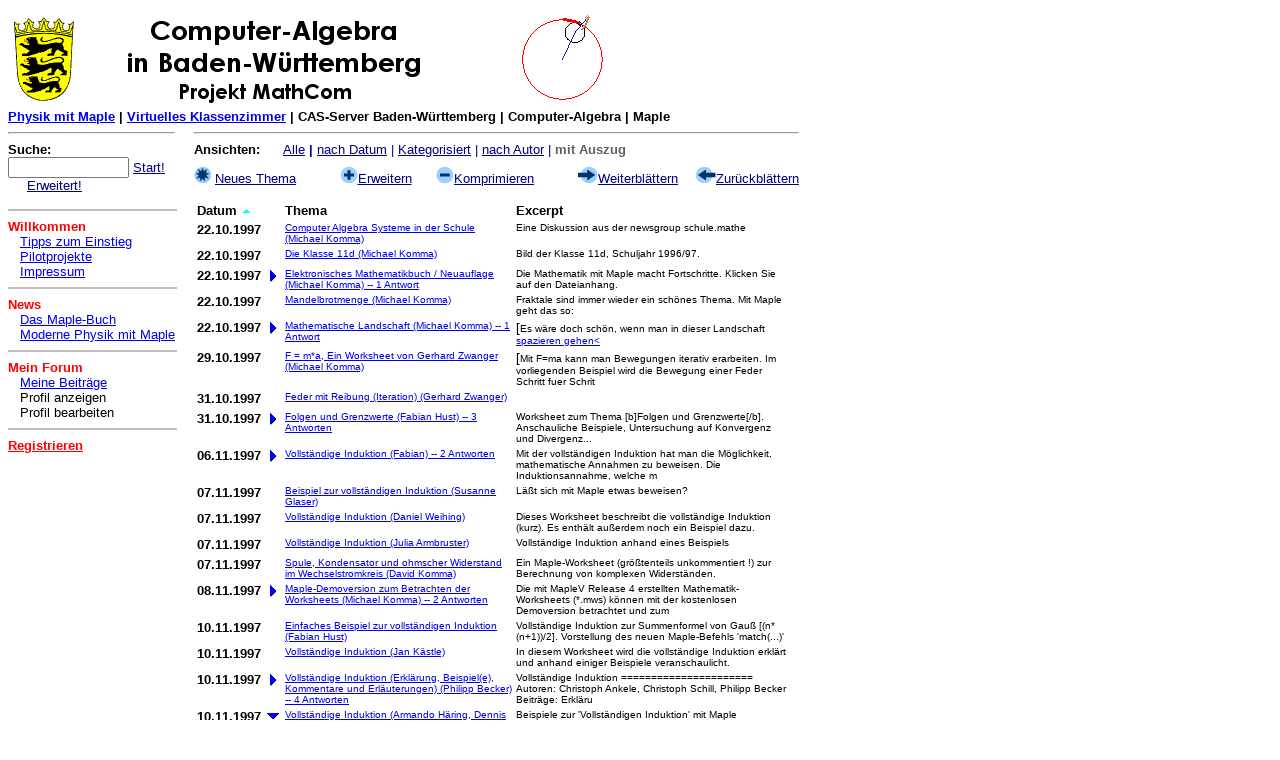

--- FILE ---
content_type: text/html; charset=ISO-8859-1
request_url: https://cas.mikomma.de/cas/material.nsf/ViewWithExcerpt?OpenForm&Start=1&Count=30&Expand=18&ResortAscending=0&Seq=3
body_size: 5467
content:
<HTML>
<!-- Lotus-Domino (Release 5.0.9a - January 7, 2002 on Windows NT/Intel) -->
<HEAD>
<TITLE>mit Auszug</TITLE><META HTTP-EQUIV="expires" CONTENT="0">
<SCRIPT LANGUAGE="JavaScript">
<!-- 
<!-- hide from older browsersfunction checksearch(){var msg;var msgflag;msgflag = "false";msg="Bitte geben Sie einen Suchbegriff ein.\r"; if(document.forms[0].text.value == "")  { msg;	msgflag="true"; }	 if(msgflag == "true"){	alert(msg);     document.forms[0].text.focus     }      if(msgflag == "false"){     var f= document.forms[0];//strPath = window.location.pathname.toLowerCase();//strDB = strPath.slice (0, strPath.indexOf (".nsf")) + ".nsf";location.replace ('Search?SearchView&Query='+escape(f.text.value)+'&Start=1');	} }// end hide -->
// -->
</SCRIPT>

<SCRIPT LANGUAGE="JavaScript">
<!-- 
document._domino_target = "_self";
function _doClick(v, o, t, h) {
  var form = document._ViewWithExcerpt;
  if (form.onsubmit) {
     var retVal = form.onsubmit();
     if (typeof retVal == "boolean" && retVal == false)
       return false;
  }
  var target = document._domino_target;
  if (o.href != null) {
    if (o.target != null)
       target = o.target;
  } else {
    if (t != null)
      target = t;
  }
  form.target = target;
  form.__Click.value = v;
  if (h != null)
    form.action += h;
  form.submit();
  return false;
}
// -->
</SCRIPT>
</HEAD>
<BODY>                                                                                                                                                           

<FORM METHOD=post ACTION="/cas/material.nsf/ViewWithExcerpt?OpenForm&Start=1&Count=30&Expand=18&ResortAscending=0&Seq=4" NAME="_ViewWithExcerpt">
<INPUT TYPE=hidden NAME="__Click" VALUE="0">
<TABLE BORDER=0 CELLSPACING=0 CELLPADDING=0>
<TR VALIGN=top><TD WIDTH="132"><IMG SRC="/icons/ecblank.gif" BORDER=0 HEIGHT=1 WIDTH=1 ALT=""></TD><TD WIDTH="19"><IMG SRC="/icons/ecblank.gif" BORDER=0 HEIGHT=1 WIDTH=1 ALT=""></TD><TD WIDTH="605"><IMG SRC="/icons/ecblank.gif" BORDER=0 HEIGHT=1 WIDTH=1 ALT=""></TD></TR>

<TR VALIGN=top><TD WIDTH="756" COLSPAN=3>  <img src="/cas/site.nsf/lkp/mathcom/$file/mathcom.gif" alt="Logo" border="0" height="100" width="500"><img src="/cas/site.nsf/lkp/spiro/$file/spiro11.gif" alt="Spiro" border="0" height="99" width="99"></td>
</tr>
<tr valign="top">
      <td width="756" colspan="3"><a href="http://www.mikomma.de" target="_blank"><font face="Arial" size="2"><b>Physik mit Maple</b></font></a><font face="Arial" size="2"><b>
        | <a href="http://www.mikomma.de/virkla/" target="_blank">Virtuelles
        Klassenzimmer</a> | CAS-Server Baden-Württemberg | Computer-Algebra | Maple </b></font></td> </TD></TR>

<TR VALIGN=top><TD WIDTH="132"><hr><B><FONT SIZE=2 FACE="Arial">Suche:</FONT></B>
<INPUT NAME="text" VALUE="" SIZE=13>
 <A onClick="checksearch()return false;" HREF=""><FONT SIZE=2 COLOR="000080" FACE="Arial">Start!</FONT></A><FONT SIZE=2 COLOR="000080" FACE="Arial"> </FONT><IMG SRC="/cas/material.nsf/10x10.gif?OpenImageResource" WIDTH=15 HEIGHT=10><FONT SIZE=2 COLOR="000080" FACE="Arial"> </FONT><A HREF="/cas/material.nsf/$$search?OpenForm"><FONT SIZE=2 COLOR="000080" FACE="Arial">Erweitert!</FONT></A>
<P><HR WIDTH="100%" SIZE=2 ALIGN=left COLOR="C0C0C0"><B><FONT SIZE=2 COLOR="FF0000" FACE="Arial">Willkommen</FONT></B><BR>
<FONT SIZE=2 FACE="Arial"><a>&nbsp;&nbsp;&nbsp;</a><a href="/cas/material.nsf/siteinfo/forum.htm">Tipps&nbsp;zum&nbsp;Einstieg</a><BR>
<a>&nbsp;&nbsp;&nbsp;</a><a href="/CAS/material.nsf/siteinfo/pilot.htm">Pilotprojekte</a><BR>
<a>&nbsp;&nbsp;&nbsp;</a><a href="/cas/material.nsf/siteinfo/impressum.htm">Impressum</a></FONT><B><FONT SIZE=2 COLOR="000080" FACE="Arial"> </FONT></B><HR WIDTH="100%" SIZE=2 ALIGN=left COLOR="C0C0C0"><B><FONT SIZE=2 COLOR="FF0000" FACE="Arial">News</FONT></B><BR>
<FONT SIZE=2 FACE="Arial"><a>&nbsp;&nbsp;&nbsp;</a><a href="/CAS/material.nsf/siteinfo/online.htm">Das&nbsp;Maple-Buch</a><BR>
<a>&nbsp;&nbsp;&nbsp;</a><a href="/CAS/material.nsf/siteinfo/phys.htm">Moderne&nbsp;Physik&nbsp;mit&nbsp;Maple</a></FONT><FONT SIZE=2 COLOR="000080" FACE="Arial"> </FONT><HR WIDTH="100%" SIZE=2 ALIGN=left COLOR="C0C0C0"><B><FONT SIZE=2 COLOR="FF0000" FACE="Arial">Mein Forum</FONT></B><BR>
<FONT SIZE=2 FACE="Arial"><div><a>&nbsp;&nbsp;&nbsp;</a><FONT SIZE=2 FACE="Arial"><a href="/cas/material.nsf/viewmytopics!open&login">Meine Beiträge</a></FONT><br><a>&nbsp;&nbsp;&nbsp;</a><a>Profil anzeigen</a><br><a>&nbsp;&nbsp;&nbsp;</a><a>Profil bearbeiten</a></div></FONT><FONT SIZE=2 FACE="Arial"> </FONT><HR WIDTH="100%" SIZE=2 ALIGN=left COLOR="C0C0C0"><A HREF="/registration.nsf/regchoice"><B><FONT SIZE=2 COLOR="FF0000" FACE="Arial">Registrieren</FONT></B></A></TD><TD WIDTH="19"><IMG SRC="/icons/ecblank.gif" BORDER=0 HEIGHT=1 WIDTH=1 ALT=""></TD><TD WIDTH="605"><hr>
<TABLE WIDTH="100%" BORDER=0 CELLSPACING=0 CELLPADDING=0>
<TR VALIGN=top><TD WIDTH="100%"><B><FONT SIZE=2 FACE="Arial">Ansichten:</FONT></B><FONT SIZE=2 COLOR="000080" FACE="Arial">  </FONT><IMG SRC="/cas/material.nsf/10x10.gif?OpenImageResource" WIDTH=15 HEIGHT=10><B><FONT SIZE=2 COLOR="808080" FACE="Arial"> </FONT></B><A HREF="" onClick="return _doClick('feae298758fa1b8fc125690f005e8545/$Body/0.1B5A', this, null)"><FONT SIZE=2 COLOR="000080" FACE="Arial">Alle</FONT></A><FONT SIZE=2 COLOR="000080" FACE="Arial"> </FONT><B><FONT SIZE=2 COLOR="000080" FACE="Arial">| </FONT></B><A HREF="" onClick="return _doClick('feae298758fa1b8fc125690f005e8545/$Body/0.1C0C', this, null)"><FONT SIZE=2 COLOR="000080" FACE="Arial">nach Datum</FONT></A><FONT SIZE=2 COLOR="000080" FACE="Arial"> | </FONT><A HREF="" onClick="return _doClick('feae298758fa1b8fc125690f005e8545/$Body/0.1CAC', this, null)"><FONT SIZE=2 COLOR="000080" FACE="Arial">Kategorisiert</FONT></A><FONT SIZE=2 COLOR="000080" FACE="Arial"> | </FONT><A HREF="" onClick="return _doClick('feae298758fa1b8fc125690f005e8545/$Body/0.1D54', this, null)"><FONT SIZE=2 COLOR="000080" FACE="Arial">nach Autor</FONT></A><FONT SIZE=2 COLOR="000080" FACE="Arial"> | </FONT><B><FONT SIZE=2 COLOR="5F5F5F" FACE="Arial">mit Auszug</FONT></B></TD></TR>

<TR VALIGN=top><TD WIDTH="100%">
<TABLE WIDTH="100%" BORDER=0 CELLSPACING=0 CELLPADDING=0>
<TR VALIGN=top><TD WIDTH="20%"><IMG SRC="/cas/material.nsf/10x10.gif?OpenImageResource" WIDTH=10 HEIGHT=10></TD><TD WIDTH="20%"><IMG SRC="/icons/ecblank.gif" BORDER=0 HEIGHT=1 WIDTH=1 ALT=""></TD><TD WIDTH="20%"><IMG SRC="/icons/ecblank.gif" BORDER=0 HEIGHT=1 WIDTH=1 ALT=""></TD><TD WIDTH="20%"><IMG SRC="/icons/ecblank.gif" BORDER=0 HEIGHT=1 WIDTH=1 ALT=""></TD><TD WIDTH="20%"><IMG SRC="/icons/ecblank.gif" BORDER=0 HEIGHT=1 WIDTH=1 ALT=""></TD></TR>

<TR VALIGN=top><TD WIDTH="20%"><A HREF="/cas/material.nsf/827d353e51ab4718c12568d100609689?OpenForm"><IMG SRC="/cas/material.nsf/newdoc.gif?OpenImageResource" WIDTH=17 HEIGHT=16 BORDER=0></A><FONT SIZE=2 COLOR="000080" FACE="Arial"> </FONT><A HREF="/cas/material.nsf/827d353e51ab4718c12568d100609689?OpenForm"><FONT SIZE=2 COLOR="000080" FACE="Arial">Neues Thema</FONT></A></TD><TD WIDTH="20%"><DIV ALIGN=center><A HREF="/cas/material.nsf/ViewWithExcerpt?OpenForm&Start=1&Count=30&ExpandView&ResortAscending=0&Seq=4"><IMG SRC="/cas/material.nsf/expand.gif?OpenImageResource" WIDTH=18 HEIGHT=16 BORDER=0><FONT SIZE=2 COLOR="000080" FACE="Arial">Erweitern</FONT></A></DIV></TD><TD WIDTH="20%"><A HREF="/cas/material.nsf/ViewWithExcerpt?OpenForm&Start=1&Count=30&CollapseView&Seq=4"><IMG SRC="/cas/material.nsf/collapse.gif?OpenImageResource" WIDTH=18 HEIGHT=16 BORDER=0><FONT SIZE=2 COLOR="000080" FACE="Arial">Komprimieren</FONT></A></TD><TD WIDTH="20%"><DIV ALIGN=right><A HREF="" onClick="return _doClick('feae298758fa1b8fc125690f005e8545/$Body/0.27C6', this, null)"><IMG SRC="/cas/material.nsf/next.gif?OpenImageResource" WIDTH=20 HEIGHT=16 BORDER=0></A><A HREF="" onClick="return _doClick('feae298758fa1b8fc125690f005e8545/$Body/0.28BC', this, null)"><FONT SIZE=2 COLOR="000080" FACE="Arial">Weiterblättern</FONT></A></DIV></TD><TD WIDTH="20%"><DIV ALIGN=right><A HREF="" onClick="return _doClick('feae298758fa1b8fc125690f005e8545/$Body/0.29D0', this, null)"><IMG SRC="/cas/material.nsf/previous.gif?OpenImageResource" WIDTH=20 HEIGHT=16 BORDER=0></A><A HREF="" onClick="return _doClick('feae298758fa1b8fc125690f005e8545/$Body/0.2ACE', this, null)"><FONT SIZE=2 COLOR="000080" FACE="Arial">Zurückblättern</FONT></A></DIV></TD></TR>

<TR VALIGN=top><TD WIDTH="20%"><IMG SRC="/cas/material.nsf/10x10.gif?OpenImageResource" WIDTH=10 HEIGHT=10></TD><TD WIDTH="20%"><IMG SRC="/icons/ecblank.gif" BORDER=0 HEIGHT=1 WIDTH=1 ALT=""></TD><TD WIDTH="20%"><IMG SRC="/icons/ecblank.gif" BORDER=0 HEIGHT=1 WIDTH=1 ALT=""></TD><TD WIDTH="20%"><IMG SRC="/icons/ecblank.gif" BORDER=0 HEIGHT=1 WIDTH=1 ALT=""></TD><TD WIDTH="20%"><IMG SRC="/icons/ecblank.gif" BORDER=0 HEIGHT=1 WIDTH=1 ALT=""></TD></TR>
</TABLE>
</TD></TR>
</TABLE>

<TABLE>
<TR>
<TH NOWRAP ALIGN=left><B><FONT SIZE=2 FACE="Arial">Datum<A HREF="/cas/material.nsf/ViewWithExcerpt?OpenForm&Count=30&Seq=4"><IMG SRC="/icons/altasc.gif" BORDER=0 ALT="&gt;- " HEIGHT=16 WIDTH=16></A></FONT></B></TH>

<TH NOWRAP ALIGN=left COLSPAN=2><B><FONT SIZE=2 FACE="Arial"><a>&nbsp;&nbsp;&nbsp;&nbsp;&nbsp;</a>Thema<IMG SRC="/icons/ecblank.gif" BORDER=0 HEIGHT=16 WIDTH=1 ALT=""></FONT></B></TH>

<TH NOWRAP ALIGN=left><B><FONT SIZE=2 FACE="Arial">Excerpt<IMG SRC="/icons/ecblank.gif" BORDER=0 HEIGHT=16 WIDTH=1 ALT=""></FONT></B></TH>

<TH></TH>
</TR>

<TR VALIGN=top><TD><B><FONT SIZE=2 FACE="Arial">22.10.1997</FONT></B></TD><TD></TD><TD><FONT SIZE=1 COLOR="0000ff" FACE="Arial"><A HREF="/cas/material.nsf/f6a30bc24ae9514bc125690f005eb20a/9a4f9c865577919fc12565380048e5cf?OpenDocument">Computer Algebra Systeme in der Schule (Michael Komma) </A></FONT></TD><TD><FONT SIZE=2 FACE="Arial"></font><font size=1><font face='Arial'><font color=black>Eine Diskussion aus der newsgroup schule.mathe</FONT></TD><TD><IMG SRC="/icons/ecblank.gif" BORDER=0 HEIGHT=16 WIDTH=1 ALT=""></TD></TR>

<TR VALIGN=top><TD><B><FONT SIZE=2 FACE="Arial">22.10.1997</FONT></B></TD><TD></TD><TD><FONT SIZE=1 COLOR="0000ff" FACE="Arial"><A HREF="/cas/material.nsf/f6a30bc24ae9514bc125690f005eb20a/9efa0639da9f7855c1256538004a3fec?OpenDocument">Die Klasse 11d (Michael Komma) </A></FONT></TD><TD><FONT SIZE=2 FACE="Arial"></font><font size=1><font face='Arial'><font color=black>Bild der Klasse 11d, Schuljahr 1996/97.</FONT></TD><TD><IMG SRC="/icons/ecblank.gif" BORDER=0 HEIGHT=16 WIDTH=1 ALT=""></TD></TR>

<TR VALIGN=top><TD><B><FONT SIZE=2 FACE="Arial">22.10.1997</FONT></B></TD><TD><A HREF="/cas/material.nsf/ViewWithExcerpt?OpenForm&Start=1&Count=30&Expand=3&ResortAscending=0&Seq=4" TARGET="_self"><IMG SRC="/icons/expand.gif" BORDER=0 HEIGHT=16 WIDTH=16 ALT="+ "></A></TD><TD><FONT SIZE=1 COLOR="0000ff" FACE="Arial"><A HREF="/cas/material.nsf/f6a30bc24ae9514bc125690f005eb20a/4633de7ecef4542bc1256538004b951e?OpenDocument">Elektronisches Mathematikbuch / Neuauflage (Michael Komma) -- 1 Antwort</A></FONT></TD><TD><FONT SIZE=2 FACE="Arial"></font><font size=1><font face='Arial'><font color=black>Die Mathematik mit Maple macht Fortschritte. Klicken Sie auf den Dateianhang.</FONT></TD><TD></TD></TR>

<TR VALIGN=top><TD><B><FONT SIZE=2 FACE="Arial">22.10.1997</FONT></B></TD><TD></TD><TD><FONT SIZE=1 COLOR="0000ff" FACE="Arial"><A HREF="/cas/material.nsf/f6a30bc24ae9514bc125690f005eb20a/abf16f0d722ba76bc1256538004bf79d?OpenDocument">Mandelbrotmenge (Michael Komma) </A></FONT></TD><TD><FONT SIZE=2 FACE="Arial"></font><font size=1><font face='Arial'><font color=black><body bgcolor="#FFFFFF"> Fraktale sind immer wieder ein schönes Thema. Mit Maple geht das so: <font color="#FF0000"><strong</FONT></TD><TD><IMG SRC="/icons/ecblank.gif" BORDER=0 HEIGHT=16 WIDTH=1 ALT=""></TD></TR>

<TR VALIGN=top><TD><B><FONT SIZE=2 FACE="Arial">22.10.1997</FONT></B></TD><TD><A HREF="/cas/material.nsf/ViewWithExcerpt?OpenForm&Start=1&Count=30&Expand=5&ResortAscending=0&Seq=4" TARGET="_self"><IMG SRC="/icons/expand.gif" BORDER=0 HEIGHT=16 WIDTH=16 ALT="+ "></A></TD><TD><FONT SIZE=1 COLOR="0000ff" FACE="Arial"><A HREF="/cas/material.nsf/f6a30bc24ae9514bc125690f005eb20a/baf49d63bb29823bc1256538004c62b2?OpenDocument">Mathematische Landschaft (Michael Komma) -- 1 Antwort</A></FONT></TD><TD><FONT SIZE=2 FACE="Arial">[</font><font size=1><font face='Arial'><font color=black>Es wäre doch schön, wenn man in dieser Landschaft <A HREF="http://www.ikg.rt.bw.schule.de/landschaft.html">spazieren gehen<</FONT></TD><TD></TD></TR>

<TR VALIGN=top><TD><B><FONT SIZE=2 FACE="Arial">29.10.1997</FONT></B></TD><TD></TD><TD><FONT SIZE=1 COLOR="0000ff" FACE="Arial"><A HREF="/cas/material.nsf/f6a30bc24ae9514bc125690f005eb20a/6e6f4ae0d2ecf587c125653f005c0197?OpenDocument">F = m*a, Ein Worksheet von Gerhard Zwanger (Michael Komma) </A></FONT></TD><TD><FONT SIZE=2 FACE="Arial">[</font><font size=1><font face='Arial'><font color=black>Mit F=ma kann man Bewegungen iterativ erarbeiten. Im vorliegenden Beispiel wird die Bewegung einer Feder Schritt fuer Schrit</FONT></TD><TD><IMG SRC="/icons/ecblank.gif" BORDER=0 HEIGHT=16 WIDTH=1 ALT=""></TD></TR>

<TR VALIGN=top><TD><B><FONT SIZE=2 FACE="Arial">31.10.1997</FONT></B></TD><TD></TD><TD><FONT SIZE=1 COLOR="0000ff" FACE="Arial"><A HREF="/cas/material.nsf/f6a30bc24ae9514bc125690f005eb20a/d8eb32e6c0a96e43c12565410051a017?OpenDocument">Feder mit Reibung (Iteration) (Gerhard Zwanger) </A></FONT></TD><TD><FONT SIZE=2 FACE="Arial"></font><font size=1><font face='Arial'><font color=black></FONT></TD><TD><IMG SRC="/icons/ecblank.gif" BORDER=0 HEIGHT=16 WIDTH=1 ALT=""></TD></TR>

<TR VALIGN=top><TD><B><FONT SIZE=2 FACE="Arial">31.10.1997</FONT></B></TD><TD><A HREF="/cas/material.nsf/ViewWithExcerpt?OpenForm&Start=1&Count=30&Expand=8&ResortAscending=0&Seq=4" TARGET="_self"><IMG SRC="/icons/expand.gif" BORDER=0 HEIGHT=16 WIDTH=16 ALT="+ "></A></TD><TD><FONT SIZE=1 COLOR="0000ff" FACE="Arial"><A HREF="/cas/material.nsf/f6a30bc24ae9514bc125690f005eb20a/2ecf69b35c6cbd7ac1256541006dfd98?OpenDocument">Folgen und Grenzwerte (Fabian Hust) -- 3 Antworten</A></FONT></TD><TD><FONT SIZE=2 FACE="Arial"></font><font size=1><font face='Arial'><font color=black>Worksheet zum Thema [b]Folgen und Grenzwerte[/b]. Anschauliche Beispiele, Untersuchung auf Konvergenz und Divergenz...</FONT></TD><TD></TD></TR>

<TR VALIGN=top><TD><B><FONT SIZE=2 FACE="Arial">06.11.1997</FONT></B></TD><TD><A HREF="/cas/material.nsf/ViewWithExcerpt?OpenForm&Start=1&Count=30&Expand=9&ResortAscending=0&Seq=4" TARGET="_self"><IMG SRC="/icons/expand.gif" BORDER=0 HEIGHT=16 WIDTH=16 ALT="+ "></A></TD><TD><FONT SIZE=1 COLOR="0000ff" FACE="Arial"><A HREF="/cas/material.nsf/f6a30bc24ae9514bc125690f005eb20a/0fb9f376ec0c9d00c12565470045f195?OpenDocument">Vollständige Induktion (Fabian) -- 2 Antworten</A></FONT></TD><TD><FONT SIZE=2 FACE="Arial"></font><font size=1><font face='Arial'><font color=black>Mit der vollständigen Induktion hat man die Möglichkeit, mathematische Annahmen zu beweisen. Die Induktionsannahme, welche m</FONT></TD><TD></TD></TR>

<TR VALIGN=top><TD><B><FONT SIZE=2 FACE="Arial">07.11.1997</FONT></B></TD><TD></TD><TD><FONT SIZE=1 COLOR="0000ff" FACE="Arial"><A HREF="/cas/material.nsf/f6a30bc24ae9514bc125690f005eb20a/30c2a5338f6d0cf8c125654800418daf?OpenDocument">Beispiel zur vollständigen Induktion (Susanne Glaser) </A></FONT></TD><TD><FONT SIZE=2 FACE="Arial"></font><font size=1><font face='Arial'><font color=black>Läßt sich mit Maple etwas beweisen?</FONT></TD><TD><IMG SRC="/icons/ecblank.gif" BORDER=0 HEIGHT=16 WIDTH=1 ALT=""></TD></TR>

<TR VALIGN=top><TD><B><FONT SIZE=2 FACE="Arial">07.11.1997</FONT></B></TD><TD></TD><TD><FONT SIZE=1 COLOR="0000ff" FACE="Arial"><A HREF="/cas/material.nsf/f6a30bc24ae9514bc125690f005eb20a/91c1c4b42fcec09fc1256548004fb351?OpenDocument">Vollständige Induktion (Daniel Weihing) </A></FONT></TD><TD><FONT SIZE=2 FACE="Arial"></font><font size=1><font face='Arial'><font color=black>Dieses Worksheet beschreibt die vollständige Induktion (kurz). Es enthält außerdem noch ein Beispiel dazu.</FONT></TD><TD><IMG SRC="/icons/ecblank.gif" BORDER=0 HEIGHT=16 WIDTH=1 ALT=""></TD></TR>

<TR VALIGN=top><TD><B><FONT SIZE=2 FACE="Arial">07.11.1997</FONT></B></TD><TD></TD><TD><FONT SIZE=1 COLOR="0000ff" FACE="Arial"><A HREF="/cas/material.nsf/f6a30bc24ae9514bc125690f005eb20a/d15772dc796a0769c125654800516048?OpenDocument">Vollständige Induktion (Julia Armbruster) </A></FONT></TD><TD><FONT SIZE=2 FACE="Arial"></font><font size=1><font face='Arial'><font color=black>Vollständige Induktion anhand eines Beispiels</FONT></TD><TD><IMG SRC="/icons/ecblank.gif" BORDER=0 HEIGHT=16 WIDTH=1 ALT=""></TD></TR>

<TR VALIGN=top><TD><B><FONT SIZE=2 FACE="Arial">07.11.1997</FONT></B></TD><TD></TD><TD><FONT SIZE=1 COLOR="0000ff" FACE="Arial"><A HREF="/cas/material.nsf/f6a30bc24ae9514bc125690f005eb20a/f305876efb331b03c125654800588564?OpenDocument">Spule, Kondensator und ohmscher Widerstand im Wechselstromkreis (David Komma) </A></FONT></TD><TD><FONT SIZE=2 FACE="Arial"></font><font size=1><font face='Arial'><font color=black>Ein Maple-Worksheet (größtenteils unkommentiert !) zur Berechnung von komplexen Widerständen.</FONT></TD><TD><IMG SRC="/icons/ecblank.gif" BORDER=0 HEIGHT=16 WIDTH=1 ALT=""></TD></TR>

<TR VALIGN=top><TD><B><FONT SIZE=2 FACE="Arial">08.11.1997</FONT></B></TD><TD><A HREF="/cas/material.nsf/ViewWithExcerpt?OpenForm&Start=1&Count=30&Expand=14&ResortAscending=0&Seq=4" TARGET="_self"><IMG SRC="/icons/expand.gif" BORDER=0 HEIGHT=16 WIDTH=16 ALT="+ "></A></TD><TD><FONT SIZE=1 COLOR="0000ff" FACE="Arial"><A HREF="/cas/material.nsf/f6a30bc24ae9514bc125690f005eb20a/3b0c5184c424ab37c12565490003c30e?OpenDocument">Maple-Demoversion zum Betrachten der Worksheets (Michael Komma) -- 2 Antworten</A></FONT></TD><TD><FONT SIZE=2 FACE="Arial"></font><font size=1><font face='Arial'><font color=black>Die mit MapleV Release 4 erstellten Mathematik-Worksheets (*.mws) können mit der kostenlosen Demoversion betrachtet und zum </FONT></TD><TD></TD></TR>

<TR VALIGN=top><TD><B><FONT SIZE=2 FACE="Arial">10.11.1997</FONT></B></TD><TD></TD><TD><FONT SIZE=1 COLOR="0000ff" FACE="Arial"><A HREF="/cas/material.nsf/f6a30bc24ae9514bc125690f005eb20a/e8b1cbdb63a31017c125654b003454bd?OpenDocument">Einfaches Beispiel zur vollständigen Induktion (Fabian Hust) </A></FONT></TD><TD><FONT SIZE=2 FACE="Arial"></font><font size=1><font face='Arial'><font color=black>Vollständige Induktion zur Summenformel von Gauß [(n*(n+1))/2]. Vorstellung des neuen Maple-Befehls 'match(...)'</FONT></TD><TD><IMG SRC="/icons/ecblank.gif" BORDER=0 HEIGHT=16 WIDTH=1 ALT=""></TD></TR>

<TR VALIGN=top><TD><B><FONT SIZE=2 FACE="Arial">10.11.1997</FONT></B></TD><TD></TD><TD><FONT SIZE=1 COLOR="0000ff" FACE="Arial"><A HREF="/cas/material.nsf/f6a30bc24ae9514bc125690f005eb20a/dc26f5281b3e6757c125654b0035be5c?OpenDocument">Vollständige Induktion (Jan Kästle) </A></FONT></TD><TD><FONT SIZE=2 FACE="Arial"></font><font size=1><font face='Arial'><font color=black>In diesem Worksheet wird die vollständige Induktion erklärt und anhand einiger Beispiele veranschaulicht.</FONT></TD><TD><IMG SRC="/icons/ecblank.gif" BORDER=0 HEIGHT=16 WIDTH=1 ALT=""></TD></TR>

<TR VALIGN=top><TD><B><FONT SIZE=2 FACE="Arial">10.11.1997</FONT></B></TD><TD><A HREF="/cas/material.nsf/ViewWithExcerpt?OpenForm&Start=1&Count=30&Expand=17&ResortAscending=0&Seq=4" TARGET="_self"><IMG SRC="/icons/expand.gif" BORDER=0 HEIGHT=16 WIDTH=16 ALT="+ "></A></TD><TD><FONT SIZE=1 COLOR="0000ff" FACE="Arial"><A HREF="/cas/material.nsf/f6a30bc24ae9514bc125690f005eb20a/1316848fac0e2317c125654b0057d445?OpenDocument">Vollständige Induktion (Erklärung, Beispiel(e), Kommentare und Erläuterungen) (Philipp Becker) -- 4 Antworten</A></FONT></TD><TD><FONT SIZE=2 FACE="Arial"></font><font size=1><font face='Arial'><font color=black>Vollständige Induktion  ====================== Autoren: Christoph Ankele, Christoph Schill, Philipp Becker Beiträge: Erkläru</FONT></TD><TD></TD></TR>

<TR VALIGN=top><TD><B><FONT SIZE=2 FACE="Arial">10.11.1997</FONT></B></TD><TD><A NAME="18"></A><A HREF="/cas/material.nsf/ViewWithExcerpt?OpenForm&Start=1&Count=30&Collapse=18&ResortAscending=0&Seq=4" TARGET="_self"><IMG SRC="/icons/collapse.gif" BORDER=0 HEIGHT=16 WIDTH=16 ALT="- "></A></TD><TD><FONT SIZE=1 COLOR="0000ff" FACE="Arial"><A HREF="/cas/material.nsf/f6a30bc24ae9514bc125690f005eb20a/06ebc41f6531cb06c125654b0058a9ee?OpenDocument">Vollständige Induktion (Armando Häring, Dennis Seitzer, Christoph Landgraf) (Dennis Seitzer) -- 2 Antworten</A></FONT></TD><TD><FONT SIZE=2 FACE="Arial"></font><font size=1><font face='Arial'><font color=black>Beispiele zur 'Vollständigen Induktion' mit Maple</FONT></TD><TD></TD></TR>

<TR VALIGN=top><TD></TD><TD></TD><TD>
<TABLE BORDER=0 CELLSPACING=0 CELLPADDING=0>
<TR VALIGN=top><TD><IMG SRC="/icons/ecblank.gif" BORDER=0 HEIGHT=16 WIDTH=16 ALT=""></TD><TD><FONT SIZE=1 COLOR="0000ff" FACE="Arial"><A HREF="/cas/material.nsf/f6a30bc24ae9514bc125690f005eb20a/147932607336f5efc125654b0059980f?OpenDocument">Kommentar zur 'Vollständigen Induktion' (Christoph Landgraf)  (Dennis Seitzer, 10.11.97)</A></FONT></TD></TR>
</TABLE>
</TD><TD COLSPAN=2></TD></TR>

<TR VALIGN=top><TD></TD><TD></TD><TD>
<TABLE BORDER=0 CELLSPACING=0 CELLPADDING=0>
<TR VALIGN=top><TD><IMG SRC="/icons/ecblank.gif" BORDER=0 HEIGHT=16 WIDTH=16 ALT=""></TD><TD><FONT SIZE=1 COLOR="0000ff" FACE="Arial"><A HREF="/cas/material.nsf/f6a30bc24ae9514bc125690f005eb20a/b3fa34ce1e401a84c125654b00591b05?OpenDocument">Was ist eine 'Vollständige Induktion'? (Armando Häring) (Dennis Seitzer, 10.11.97)</A></FONT></TD></TR>
</TABLE>
</TD><TD COLSPAN=2></TD></TR>

<TR VALIGN=top><TD><B><FONT SIZE=2 FACE="Arial">20.11.1997</FONT></B></TD><TD></TD><TD><FONT SIZE=1 COLOR="0000ff" FACE="Arial"><A HREF="/cas/material.nsf/f6a30bc24ae9514bc125690f005eb20a/112e2ea313f42760c1256555006bd13c?OpenDocument">Carolas Gugelhupf, Autor: Ulrich Rauscher (Michael Komma) </A></FONT></TD><TD><FONT SIZE=2 FACE="Arial"></font><font size=1><font face='Arial'><font color=black>Herr Rauscher hat uns zum Einstand ein schönes Geschenk gemacht. Vielen Dank! Allerdings mußte der virtuelle Kuchen per Disk</FONT></TD><TD><IMG SRC="/icons/ecblank.gif" BORDER=0 HEIGHT=16 WIDTH=1 ALT=""></TD></TR>

<TR VALIGN=top><TD><B><FONT SIZE=2 FACE="Arial">24.11.1997</FONT></B></TD><TD><A HREF="/cas/material.nsf/ViewWithExcerpt?OpenForm&Start=1&Count=30&Expand=20&ResortAscending=0&Seq=4" TARGET="_self"><IMG SRC="/icons/expand.gif" BORDER=0 HEIGHT=16 WIDTH=16 ALT="+ "></A></TD><TD><FONT SIZE=1 COLOR="0000ff" FACE="Arial"><A HREF="/cas/material.nsf/f6a30bc24ae9514bc125690f005eb20a/d94e8d0d43731a3cc12565590054c097?OpenDocument">Mathematik mit Maple (Christoph Landgraf) -- 1 Antwort</A></FONT></TD><TD><FONT SIZE=2 FACE="Arial"></font><font size=1><font face='Arial'><font color=black>Ein kleines Worksheet mit Maple gemacht über die Parabeln</FONT></TD><TD></TD></TR>

<TR VALIGN=top><TD><B><FONT SIZE=2 FACE="Arial">24.11.1997</FONT></B></TD><TD></TD><TD><FONT SIZE=1 COLOR="0000ff" FACE="Arial"><A HREF="/cas/material.nsf/f6a30bc24ae9514bc125690f005eb20a/5a7b15e3485aa3e3c125655900566daf?OpenDocument">Vollständige Induktion (Jan Kästle) </A></FONT></TD><TD><FONT SIZE=2 FACE="Arial"></font><font size=1><font face='Arial'><font color=black>Beweis Vollständige Induktion, dass eine Annahme durch eine bestimmte Zahl teilbar ist.</FONT></TD><TD><IMG SRC="/icons/ecblank.gif" BORDER=0 HEIGHT=16 WIDTH=1 ALT=""></TD></TR>

<TR VALIGN=top><TD><B><FONT SIZE=2 FACE="Arial">24.11.1997</FONT></B></TD><TD></TD><TD><FONT SIZE=1 COLOR="0000ff" FACE="Arial"><A HREF="/cas/material.nsf/f6a30bc24ae9514bc125690f005eb20a/8ecce6cd2d299ee0c125655900573a3b?OpenDocument">Mathematik: Übungs-Worksheet (noch unvollständig) zu Folgen, vollständige Induktion (Stephan Simon) </A></FONT></TD><TD><FONT SIZE=2 FACE="Arial"></font><font size=1><font face='Arial'><font color=black>&lt;Mathe-Worksheet + Folgen + vollständige Induktion&gt;</FONT></TD><TD><IMG SRC="/icons/ecblank.gif" BORDER=0 HEIGHT=16 WIDTH=1 ALT=""></TD></TR>

<TR VALIGN=top><TD><B><FONT SIZE=2 FACE="Arial">24.11.1997</FONT></B></TD><TD></TD><TD><FONT SIZE=1 COLOR="0000ff" FACE="Arial"><A HREF="/cas/material.nsf/f6a30bc24ae9514bc125690f005eb20a/230b4938a84f0d5fc125655900575509?OpenDocument">Mathematik: Worksheet zu MAPLE-GRAFIKEN!!! (Stephan Simon) </A></FONT></TD><TD><FONT SIZE=2 FACE="Arial"></font><font size=1><font face='Arial'><font color=black>&lt;Mathe-Worksheet zu MAPLE-Grafiken !!!&gt;</FONT></TD><TD><IMG SRC="/icons/ecblank.gif" BORDER=0 HEIGHT=16 WIDTH=1 ALT=""></TD></TR>

<TR VALIGN=top><TD><B><FONT SIZE=2 FACE="Arial">24.11.1997</FONT></B></TD><TD></TD><TD><FONT SIZE=1 COLOR="0000ff" FACE="Arial"><A HREF="/cas/material.nsf/f6a30bc24ae9514bc125690f005eb20a/356199dea6b894ffc12565590057f3b9?OpenDocument">Folgen (Jan Kästle) </A></FONT></TD><TD><FONT SIZE=2 FACE="Arial"></font><font size=1><font face='Arial'><font color=black>Verschiedene Arten von Folgen.</FONT></TD><TD><IMG SRC="/icons/ecblank.gif" BORDER=0 HEIGHT=16 WIDTH=1 ALT=""></TD></TR>

<TR VALIGN=top><TD><B><FONT SIZE=2 FACE="Arial">24.11.1997</FONT></B></TD><TD></TD><TD><FONT SIZE=1 COLOR="0000ff" FACE="Arial"><A HREF="/cas/material.nsf/f6a30bc24ae9514bc125690f005eb20a/ac1d7b1185c75ab0c1256559005847fe?OpenDocument">Vollständige Induktion (Andreas Pfäffle) </A></FONT></TD><TD><FONT SIZE=2 FACE="Arial"></font><font size=1><font face='Arial'><font color=black>In dem Worksheet wird die vollständige Induktion mit Maple von mir versucht. Es ist hauptsächlich mit den evalb-Befehlen gel</FONT></TD><TD><IMG SRC="/icons/ecblank.gif" BORDER=0 HEIGHT=16 WIDTH=1 ALT=""></TD></TR>

<TR VALIGN=top><TD><B><FONT SIZE=2 FACE="Arial">24.11.1997</FONT></B></TD><TD></TD><TD><FONT SIZE=1 COLOR="0000ff" FACE="Arial"><A HREF="/cas/material.nsf/f6a30bc24ae9514bc125690f005eb20a/f4a09d111dce87f7c125655900584dbf?OpenDocument">Untersuchung einer Funktion (Daniel Weihing) </A></FONT></TD><TD><FONT SIZE=2 FACE="Arial"></font><font size=1><font face='Arial'><font color=black>In der 11. Klasse haben wir etwas zu den Eigenschaften einer Funktion gemacht. In diesem Worksheet bestimme ich die besonder</FONT></TD><TD><IMG SRC="/icons/ecblank.gif" BORDER=0 HEIGHT=16 WIDTH=1 ALT=""></TD></TR>

<TR VALIGN=top><TD><B><FONT SIZE=2 FACE="Arial">24.11.1997</FONT></B></TD><TD></TD><TD><FONT SIZE=1 COLOR="0000ff" FACE="Arial"><A HREF="/cas/material.nsf/f6a30bc24ae9514bc125690f005eb20a/e96f304a45ba75a8c125655900588466?OpenDocument">Kurvendiskusion (Andreas Pfäffle) </A></FONT></TD><TD><FONT SIZE=2 FACE="Arial"></font><font size=1><font face='Arial'><font color=black>In dem Worksheet wird versucht, mit Maple eine vollständige Kurvendiskusion durchzuführen.</FONT></TD><TD><IMG SRC="/icons/ecblank.gif" BORDER=0 HEIGHT=16 WIDTH=1 ALT=""></TD></TR>

<TR VALIGN=top><TD><B><FONT SIZE=2 FACE="Arial">24.11.1997</FONT></B></TD><TD></TD><TD><FONT SIZE=1 COLOR="0000ff" FACE="Arial"><A HREF="/cas/material.nsf/f6a30bc24ae9514bc125690f005eb20a/d958e9c936896e2fc12565590058e6de?OpenDocument">Funktionsbestimmung (Andreas Pfäffle) </A></FONT></TD><TD><FONT SIZE=2 FACE="Arial"></font><font size=1><font face='Arial'><font color=black>Hier wird mit Maple eine Funktion gesucht (und gefunden;-) Gegeben sind n+1 Punkte, gesucht ist die Funktion n-ten Grades.</FONT></TD><TD><IMG SRC="/icons/ecblank.gif" BORDER=0 HEIGHT=16 WIDTH=1 ALT=""></TD></TR>
</TABLE>
</TD></TR>

<TR VALIGN=top><TD WIDTH="132"><IMG SRC="/icons/ecblank.gif" BORDER=0 HEIGHT=1 WIDTH=1 ALT=""></TD><TD WIDTH="19"><IMG SRC="/icons/ecblank.gif" BORDER=0 HEIGHT=1 WIDTH=1 ALT=""></TD><TD WIDTH="605"><IMG SRC="/icons/ecblank.gif" BORDER=0 HEIGHT=1 WIDTH=1 ALT=""></TD></TR>

<TR VALIGN=top><TD WIDTH="756" COLSPAN=3> <TABLE BORDER=0 CELLSPACING=0 CELLPADDING=0>
<TR VALIGN=top><TD WIDTH="132"><br><hr></TD><TD WIDTH="19"><IMG SRC="/icons/ecblank.gif" BORDER=0 HEIGHT=1 WIDTH=1 ALT=""></TD><TD WIDTH="605"><br><hr>
</TD></TR>
<TR VALIGN=top><TD WIDTH="132"><IMG SRC="/icons/ecblank.gif" BORDER=0 HEIGHT=1 WIDTH=1 ALT=""></TD><TD WIDTH="19"><IMG SRC="/icons/ecblank.gif" BORDER=0 HEIGHT=1 WIDTH=1 ALT=""></TD><TD WIDTH="605"><IMG SRC="/icons/ecblank.gif" BORDER=0 HEIGHT=1 WIDTH=1 ALT=""></TD></TR>
</TABLE> </TD></TR>

<TR VALIGN=top><TD WIDTH="132"><IMG SRC="/icons/ecblank.gif" BORDER=0 HEIGHT=1 WIDTH=1 ALT=""></TD><TD WIDTH="19"><IMG SRC="/icons/ecblank.gif" BORDER=0 HEIGHT=1 WIDTH=1 ALT=""></TD><TD WIDTH="605"><IMG SRC="/icons/ecblank.gif" BORDER=0 HEIGHT=1 WIDTH=1 ALT=""></TD></TR>
</TABLE>
</FORM>
</BODY>
</HTML>
